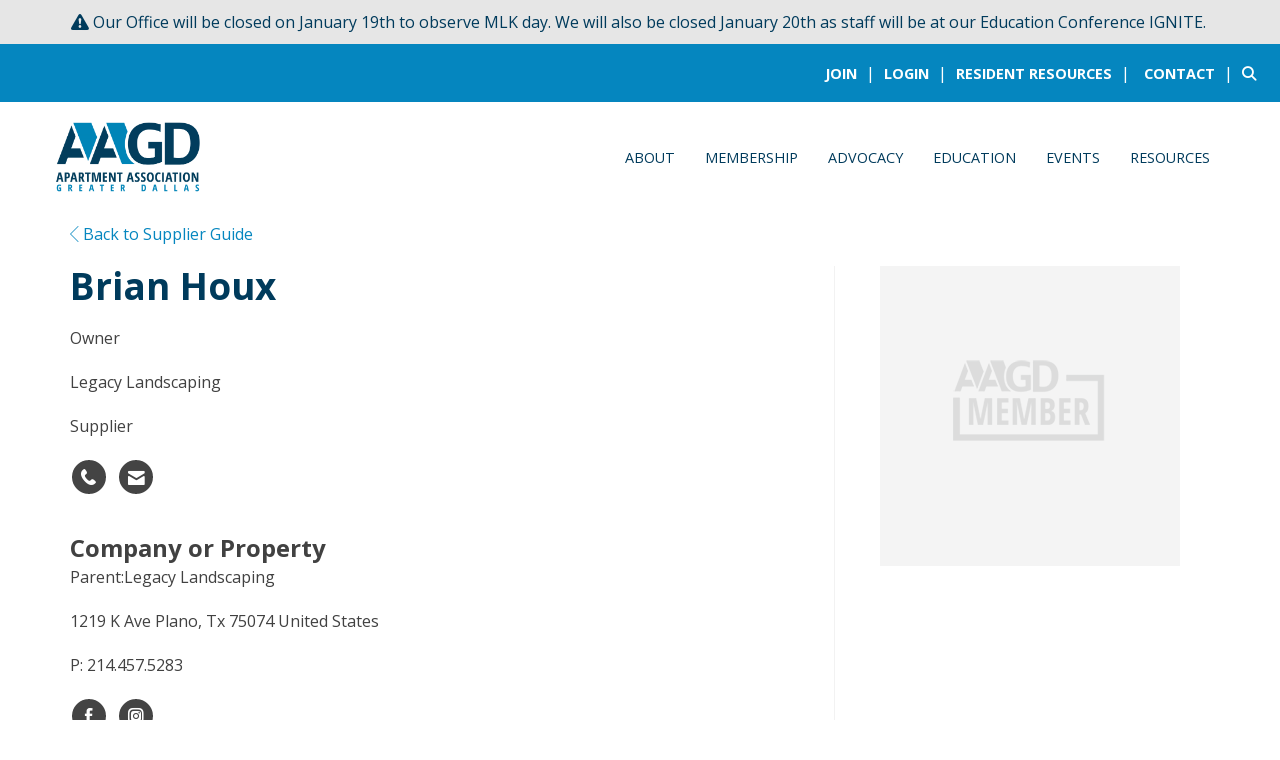

--- FILE ---
content_type: text/html; charset=utf-8
request_url: https://www.google.com/recaptcha/api2/aframe
body_size: -105
content:
<!DOCTYPE HTML><html><head><meta http-equiv="content-type" content="text/html; charset=UTF-8"></head><body><script nonce="sgEXYdtxrtLU_CwuKJC7oA">/** Anti-fraud and anti-abuse applications only. See google.com/recaptcha */ try{var clients={'sodar':'https://pagead2.googlesyndication.com/pagead/sodar?'};window.addEventListener("message",function(a){try{if(a.source===window.parent){var b=JSON.parse(a.data);var c=clients[b['id']];if(c){var d=document.createElement('img');d.src=c+b['params']+'&rc='+(localStorage.getItem("rc::a")?sessionStorage.getItem("rc::b"):"");window.document.body.appendChild(d);sessionStorage.setItem("rc::e",parseInt(sessionStorage.getItem("rc::e")||0)+1);localStorage.setItem("rc::h",'1768907479506');}}}catch(b){}});window.parent.postMessage("_grecaptcha_ready", "*");}catch(b){}</script></body></html>